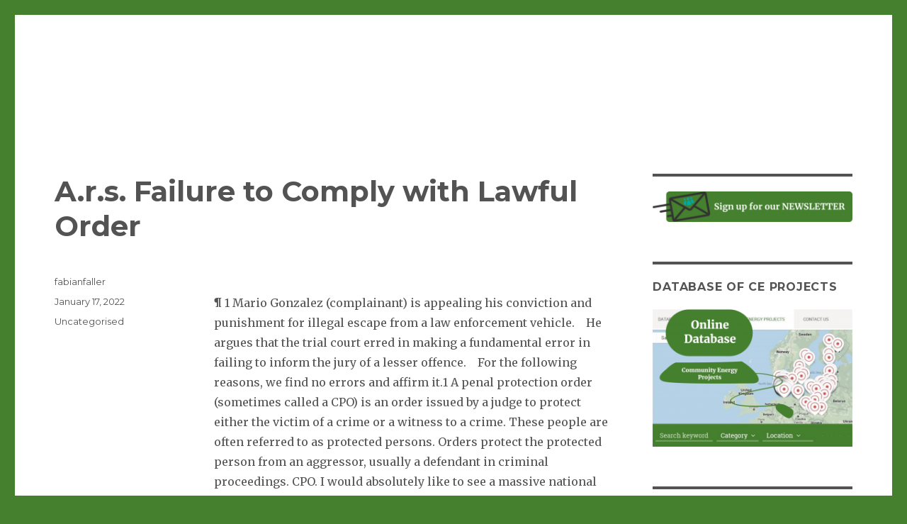

--- FILE ---
content_type: text/html; charset=UTF-8
request_url: https://co2mmunity.eu/a-r-s-failure-to-comply-with-lawful-order
body_size: 12593
content:
<!DOCTYPE html>
<html lang="en-GB" class="no-js">
<head>
	<meta charset="UTF-8">
	<meta name="viewport" content="width=device-width, initial-scale=1">
	<link rel="profile" href="https://gmpg.org/xfn/11">
		<link rel="pingback" href="https://co2mmunity.eu/xmlrpc.php">
		<script>(function(html){html.className = html.className.replace(/\bno-js\b/,'js')})(document.documentElement);</script>
<title>A.r.s. Failure to Comply with Lawful Order &#8211; Co2mmunity</title>
<meta name='robots' content='max-image-preview:large' />
<link rel='dns-prefetch' href='//fonts.googleapis.com' />
<link rel='dns-prefetch' href='//s.w.org' />
<link href='https://fonts.gstatic.com' crossorigin rel='preconnect' />
<link rel="alternate" type="application/rss+xml" title="Co2mmunity &raquo; Feed" href="https://co2mmunity.eu/feed" />
<link rel="alternate" type="application/rss+xml" title="Co2mmunity &raquo; Comments Feed" href="https://co2mmunity.eu/comments/feed" />
<link rel="alternate" type="application/rss+xml" title="Co2mmunity &raquo; A.r.s. Failure to Comply with Lawful Order Comments Feed" href="https://co2mmunity.eu/a-r-s-failure-to-comply-with-lawful-order/feed" />
		<script>
			window._wpemojiSettings = {"baseUrl":"https:\/\/s.w.org\/images\/core\/emoji\/13.0.1\/72x72\/","ext":".png","svgUrl":"https:\/\/s.w.org\/images\/core\/emoji\/13.0.1\/svg\/","svgExt":".svg","source":{"concatemoji":"https:\/\/co2mmunity.eu\/wp-includes\/js\/wp-emoji-release.min.js?ver=5.7.14"}};
			!function(e,a,t){var n,r,o,i=a.createElement("canvas"),p=i.getContext&&i.getContext("2d");function s(e,t){var a=String.fromCharCode;p.clearRect(0,0,i.width,i.height),p.fillText(a.apply(this,e),0,0);e=i.toDataURL();return p.clearRect(0,0,i.width,i.height),p.fillText(a.apply(this,t),0,0),e===i.toDataURL()}function c(e){var t=a.createElement("script");t.src=e,t.defer=t.type="text/javascript",a.getElementsByTagName("head")[0].appendChild(t)}for(o=Array("flag","emoji"),t.supports={everything:!0,everythingExceptFlag:!0},r=0;r<o.length;r++)t.supports[o[r]]=function(e){if(!p||!p.fillText)return!1;switch(p.textBaseline="top",p.font="600 32px Arial",e){case"flag":return s([127987,65039,8205,9895,65039],[127987,65039,8203,9895,65039])?!1:!s([55356,56826,55356,56819],[55356,56826,8203,55356,56819])&&!s([55356,57332,56128,56423,56128,56418,56128,56421,56128,56430,56128,56423,56128,56447],[55356,57332,8203,56128,56423,8203,56128,56418,8203,56128,56421,8203,56128,56430,8203,56128,56423,8203,56128,56447]);case"emoji":return!s([55357,56424,8205,55356,57212],[55357,56424,8203,55356,57212])}return!1}(o[r]),t.supports.everything=t.supports.everything&&t.supports[o[r]],"flag"!==o[r]&&(t.supports.everythingExceptFlag=t.supports.everythingExceptFlag&&t.supports[o[r]]);t.supports.everythingExceptFlag=t.supports.everythingExceptFlag&&!t.supports.flag,t.DOMReady=!1,t.readyCallback=function(){t.DOMReady=!0},t.supports.everything||(n=function(){t.readyCallback()},a.addEventListener?(a.addEventListener("DOMContentLoaded",n,!1),e.addEventListener("load",n,!1)):(e.attachEvent("onload",n),a.attachEvent("onreadystatechange",function(){"complete"===a.readyState&&t.readyCallback()})),(n=t.source||{}).concatemoji?c(n.concatemoji):n.wpemoji&&n.twemoji&&(c(n.twemoji),c(n.wpemoji)))}(window,document,window._wpemojiSettings);
		</script>
		<style>
img.wp-smiley,
img.emoji {
	display: inline !important;
	border: none !important;
	box-shadow: none !important;
	height: 1em !important;
	width: 1em !important;
	margin: 0 .07em !important;
	vertical-align: -0.1em !important;
	background: none !important;
	padding: 0 !important;
}
</style>
	<link rel='stylesheet' id='n2go-styles-css'  href='https://co2mmunity.eu/wp-content/plugins/newsletter2go/widget/styles.css?ver=5.7.14' media='all' />
<link rel='stylesheet' id='imgmap_style-css'  href='https://co2mmunity.eu/wp-content/plugins/imagemapper/imgmap_style.css?ver=5.7.14' media='all' />
<link rel='stylesheet' id='wp-block-library-css'  href='https://co2mmunity.eu/wp-includes/css/dist/block-library/style.min.css?ver=5.7.14' media='all' />
<link rel='stylesheet' id='wp-block-library-theme-css'  href='https://co2mmunity.eu/wp-includes/css/dist/block-library/theme.min.css?ver=5.7.14' media='all' />
<link rel='stylesheet' id='ihotspot-css'  href='https://co2mmunity.eu/wp-content/plugins/devvn-image-hotspot/frontend/css/ihotspot.min.css?ver=1.2.1' media='all' />
<link rel='stylesheet' id='ditty-news-ticker-font-css'  href='https://co2mmunity.eu/wp-content/plugins/ditty-news-ticker/inc/static/libs/fontastic/styles.css?ver=2.3.12' media='all' />
<link rel='stylesheet' id='ditty-news-ticker-css'  href='https://co2mmunity.eu/wp-content/plugins/ditty-news-ticker/inc/static/css/style.css?ver=1632647661' media='all' />
<link rel='stylesheet' id='bwg_fonts-css'  href='https://co2mmunity.eu/wp-content/plugins/photo-gallery/css/bwg-fonts/fonts.css?ver=0.0.1' media='all' />
<link rel='stylesheet' id='sumoselect-css'  href='https://co2mmunity.eu/wp-content/plugins/photo-gallery/css/sumoselect.min.css?ver=3.3.24' media='all' />
<link rel='stylesheet' id='mCustomScrollbar-css'  href='https://co2mmunity.eu/wp-content/plugins/photo-gallery/css/jquery.mCustomScrollbar.min.css?ver=3.1.5' media='all' />
<link rel='stylesheet' id='bwg_googlefonts-css'  href='https://fonts.googleapis.com/css?family=Ubuntu&#038;subset=greek,latin,greek-ext,vietnamese,cyrillic-ext,latin-ext,cyrillic' media='all' />
<link rel='stylesheet' id='bwg_frontend-css'  href='https://co2mmunity.eu/wp-content/plugins/photo-gallery/css/styles.min.css?ver=1.5.83' media='all' />
<link rel='stylesheet' id='widgetopts-styles-css'  href='https://co2mmunity.eu/wp-content/plugins/widget-options/assets/css/widget-options.css' media='all' />
<link rel='stylesheet' id='twentysixteen-fonts-css'  href='https://fonts.googleapis.com/css?family=Merriweather%3A400%2C700%2C900%2C400italic%2C700italic%2C900italic%7CMontserrat%3A400%2C700%7CInconsolata%3A400&#038;subset=latin%2Clatin-ext&#038;display=fallback' media='all' />
<link rel='stylesheet' id='genericons-css'  href='https://co2mmunity.eu/wp-content/themes/twentysixteen/genericons/genericons.css?ver=20201208' media='all' />
<link rel='stylesheet' id='twentysixteen-style-css'  href='https://co2mmunity.eu/wp-content/themes/twentysixteen/style.css?ver=20201208' media='all' />
<style id='twentysixteen-style-inline-css'>

		/* Custom Main Text Color */
		body,
		blockquote cite,
		blockquote small,
		.main-navigation a,
		.menu-toggle,
		.dropdown-toggle,
		.social-navigation a,
		.post-navigation a,
		.pagination a:hover,
		.pagination a:focus,
		.widget-title a,
		.site-branding .site-title a,
		.entry-title a,
		.page-links > .page-links-title,
		.comment-author,
		.comment-reply-title small a:hover,
		.comment-reply-title small a:focus {
			color: #535353
		}

		blockquote,
		.menu-toggle.toggled-on,
		.menu-toggle.toggled-on:hover,
		.menu-toggle.toggled-on:focus,
		.post-navigation,
		.post-navigation div + div,
		.pagination,
		.widget,
		.page-header,
		.page-links a,
		.comments-title,
		.comment-reply-title {
			border-color: #535353;
		}

		button,
		button[disabled]:hover,
		button[disabled]:focus,
		input[type="button"],
		input[type="button"][disabled]:hover,
		input[type="button"][disabled]:focus,
		input[type="reset"],
		input[type="reset"][disabled]:hover,
		input[type="reset"][disabled]:focus,
		input[type="submit"],
		input[type="submit"][disabled]:hover,
		input[type="submit"][disabled]:focus,
		.menu-toggle.toggled-on,
		.menu-toggle.toggled-on:hover,
		.menu-toggle.toggled-on:focus,
		.pagination:before,
		.pagination:after,
		.pagination .prev,
		.pagination .next,
		.page-links a {
			background-color: #535353;
		}

		/* Border Color */
		fieldset,
		pre,
		abbr,
		acronym,
		table,
		th,
		td,
		input[type="date"],
		input[type="time"],
		input[type="datetime-local"],
		input[type="week"],
		input[type="month"],
		input[type="text"],
		input[type="email"],
		input[type="url"],
		input[type="password"],
		input[type="search"],
		input[type="tel"],
		input[type="number"],
		textarea,
		.main-navigation li,
		.main-navigation .primary-menu,
		.menu-toggle,
		.dropdown-toggle:after,
		.social-navigation a,
		.image-navigation,
		.comment-navigation,
		.tagcloud a,
		.entry-content,
		.entry-summary,
		.page-links a,
		.page-links > span,
		.comment-list article,
		.comment-list .pingback,
		.comment-list .trackback,
		.comment-reply-link,
		.no-comments,
		.widecolumn .mu_register .mu_alert {
			border-color: #535353; /* Fallback for IE7 and IE8 */
			border-color: rgba( 83, 83, 83, 0.2);
		}

		hr,
		code {
			background-color: #535353; /* Fallback for IE7 and IE8 */
			background-color: rgba( 83, 83, 83, 0.2);
		}

		@media screen and (min-width: 56.875em) {
			.main-navigation ul ul,
			.main-navigation ul ul li {
				border-color: rgba( 83, 83, 83, 0.2);
			}

			.main-navigation ul ul:before {
				border-top-color: rgba( 83, 83, 83, 0.2);
				border-bottom-color: rgba( 83, 83, 83, 0.2);
			}
		}
	

		/* Custom Secondary Text Color */

		/**
		 * IE8 and earlier will drop any block with CSS3 selectors.
		 * Do not combine these styles with the next block.
		 */
		body:not(.search-results) .entry-summary {
			color: #535353;
		}

		blockquote,
		.post-password-form label,
		a:hover,
		a:focus,
		a:active,
		.post-navigation .meta-nav,
		.image-navigation,
		.comment-navigation,
		.widget_recent_entries .post-date,
		.widget_rss .rss-date,
		.widget_rss cite,
		.site-description,
		.author-bio,
		.entry-footer,
		.entry-footer a,
		.sticky-post,
		.taxonomy-description,
		.entry-caption,
		.comment-metadata,
		.pingback .edit-link,
		.comment-metadata a,
		.pingback .comment-edit-link,
		.comment-form label,
		.comment-notes,
		.comment-awaiting-moderation,
		.logged-in-as,
		.form-allowed-tags,
		.site-info,
		.site-info a,
		.wp-caption .wp-caption-text,
		.gallery-caption,
		.widecolumn label,
		.widecolumn .mu_register label {
			color: #535353;
		}

		.widget_calendar tbody a:hover,
		.widget_calendar tbody a:focus {
			background-color: #535353;
		}
	
</style>
<link rel='stylesheet' id='twentysixteen-block-style-css'  href='https://co2mmunity.eu/wp-content/themes/twentysixteen/css/blocks.css?ver=20190102' media='all' />
<!--[if lt IE 10]>
<link rel='stylesheet' id='twentysixteen-ie-css'  href='https://co2mmunity.eu/wp-content/themes/twentysixteen/css/ie.css?ver=20170530' media='all' />
<![endif]-->
<!--[if lt IE 9]>
<link rel='stylesheet' id='twentysixteen-ie8-css'  href='https://co2mmunity.eu/wp-content/themes/twentysixteen/css/ie8.css?ver=20170530' media='all' />
<![endif]-->
<!--[if lt IE 8]>
<link rel='stylesheet' id='twentysixteen-ie7-css'  href='https://co2mmunity.eu/wp-content/themes/twentysixteen/css/ie7.css?ver=20170530' media='all' />
<![endif]-->
<link rel='stylesheet' id='recent-posts-widget-with-thumbnails-public-style-css'  href='https://co2mmunity.eu/wp-content/plugins/recent-posts-widget-with-thumbnails/public.css?ver=7.1.1' media='all' />
<script src='https://co2mmunity.eu/wp-includes/js/jquery/jquery.min.js?ver=3.5.1' id='jquery-core-js'></script>
<script src='https://co2mmunity.eu/wp-includes/js/jquery/jquery-migrate.min.js?ver=3.3.2' id='jquery-migrate-js'></script>
<script id='utils-js-extra'>
var userSettings = {"url":"\/","uid":"0","time":"1768726032","secure":"1"};
</script>
<script src='https://co2mmunity.eu/wp-includes/js/utils.min.js?ver=5.7.14' id='utils-js'></script>
<script src='https://co2mmunity.eu/wp-content/plugins/imagemapper/script/jquery.imagemapster.min.js?ver=5.7.14' id='imgmap_imagemapster-js'></script>
<script id='imgmap_script-js-extra'>
var imgmap = {"ajaxurl":"https:\/\/co2mmunity.eu\/wp-admin\/admin-ajax.php","pulseOption":"never","admin_logged":"","alt_dialog":""};
</script>
<script src='https://co2mmunity.eu/wp-content/plugins/imagemapper/imagemapper_script.js?ver=5.7.14' id='imgmap_script-js'></script>
<script src='https://co2mmunity.eu/wp-content/plugins/photo-gallery/js/jquery.sumoselect.min.js?ver=3.3.24' id='sumoselect-js'></script>
<script src='https://co2mmunity.eu/wp-content/plugins/photo-gallery/js/jquery.mobile.min.js?ver=1.4.5' id='jquery-mobile-js'></script>
<script src='https://co2mmunity.eu/wp-content/plugins/photo-gallery/js/jquery.mCustomScrollbar.concat.min.js?ver=3.1.5' id='mCustomScrollbar-js'></script>
<script src='https://co2mmunity.eu/wp-content/plugins/photo-gallery/js/jquery.fullscreen.min.js?ver=0.6.0' id='jquery-fullscreen-js'></script>
<script id='bwg_frontend-js-extra'>
var bwg_objectsL10n = {"bwg_field_required":"field is required.","bwg_mail_validation":"This is not a valid email address.","bwg_search_result":"There are no images matching your search.","bwg_select_tag":"Select Tag","bwg_order_by":"Order By","bwg_search":"Search","bwg_show_ecommerce":"Show Ecommerce","bwg_hide_ecommerce":"Hide Ecommerce","bwg_show_comments":"Show Comments","bwg_hide_comments":"Hide Comments","bwg_restore":"Restore","bwg_maximize":"Maximize","bwg_fullscreen":"Fullscreen","bwg_exit_fullscreen":"Exit Fullscreen","bwg_search_tag":"SEARCH...","bwg_tag_no_match":"No tags found","bwg_all_tags_selected":"All tags selected","bwg_tags_selected":"tags selected","play":"Play","pause":"Pause","is_pro":"","bwg_play":"Play","bwg_pause":"Pause","bwg_hide_info":"Hide info","bwg_show_info":"Show info","bwg_hide_rating":"Hide rating","bwg_show_rating":"Show rating","ok":"Ok","cancel":"Cancel","select_all":"Select all","lazy_load":"0","lazy_loader":"https:\/\/co2mmunity.eu\/wp-content\/plugins\/photo-gallery\/images\/ajax_loader.png","front_ajax":"0","bwg_tag_see_all":"see all tags","bwg_tag_see_less":"see less tags"};
</script>
<script src='https://co2mmunity.eu/wp-content/plugins/photo-gallery/js/scripts.min.js?ver=1.5.83' id='bwg_frontend-js'></script>
<script src='https://co2mmunity.eu/wp-content/plugins/sticky-menu-or-anything-on-scroll/assets/js/jq-sticky-anything.min.js?ver=2.1.1' id='stickyAnythingLib-js'></script>
<!--[if lt IE 9]>
<script src='https://co2mmunity.eu/wp-content/themes/twentysixteen/js/html5.js?ver=3.7.3' id='twentysixteen-html5-js'></script>
<![endif]-->
<link rel="https://api.w.org/" href="https://co2mmunity.eu/wp-json/" /><link rel="alternate" type="application/json" href="https://co2mmunity.eu/wp-json/wp/v2/posts/27637" /><link rel="EditURI" type="application/rsd+xml" title="RSD" href="https://co2mmunity.eu/xmlrpc.php?rsd" />
<link rel="wlwmanifest" type="application/wlwmanifest+xml" href="https://co2mmunity.eu/wp-includes/wlwmanifest.xml" /> 
<meta name="generator" content="WordPress 5.7.14" />
<link rel="canonical" href="https://co2mmunity.eu/a-r-s-failure-to-comply-with-lawful-order" />
<link rel='shortlink' href='https://co2mmunity.eu/?p=27637' />
<link rel="alternate" type="application/json+oembed" href="https://co2mmunity.eu/wp-json/oembed/1.0/embed?url=https%3A%2F%2Fco2mmunity.eu%2Fa-r-s-failure-to-comply-with-lawful-order" />
<link rel="alternate" type="text/xml+oembed" href="https://co2mmunity.eu/wp-json/oembed/1.0/embed?url=https%3A%2F%2Fco2mmunity.eu%2Fa-r-s-failure-to-comply-with-lawful-order&#038;format=xml" />
<style></style><link rel="alternate" type="application/rss+xml" title="Co2mmunity GeoRSS-Feed" href="https://co2mmunity.eu/wp-content/plugins/leaflet-maps-marker/leaflet-georss.php?layer=all" />
		<style type="text/css" id="twentysixteen-header-css">
		.site-branding {
			margin: 0 auto 0 0;
		}

		.site-branding .site-title,
		.site-description {
			clip: rect(1px, 1px, 1px, 1px);
			position: absolute;
		}
		</style>
		<style id="custom-background-css">
body.custom-background { background-color: #45802f; }
</style>
	</head>

<body class="post-template-default single single-post postid-27637 single-format-standard custom-background wp-custom-logo wp-embed-responsive elementor-default elementor-kit-">
<div id="page" class="site">
	<div class="site-inner">
		<a class="skip-link screen-reader-text" href="#content">Skip to content</a>

		<header id="masthead" class="site-header" role="banner">
			<div class="site-header-main">
				<div class="site-branding">
					<a href="https://co2mmunity.eu/" class="custom-logo-link" rel="home"></a>
											<p class="site-title"><a href="https://co2mmunity.eu/" rel="home">Co2mmunity</a></p>
												<p class="site-description">Co-producing and co-financing renewable community energy projects</p>
									</div><!-- .site-branding -->

									<button id="menu-toggle" class="menu-toggle">Menu</button>

					<div id="site-header-menu" class="site-header-menu">
													<nav id="site-navigation" class="main-navigation" role="navigation" aria-label="Primary menu">
								<div class="primary-menu"></div>
							</nav><!-- .main-navigation -->
						
													<nav id="social-navigation" class="social-navigation" role="navigation" aria-label="Social links menu">
								<div class="social-links-menu"></div>
							</nav><!-- .social-navigation -->
											</div><!-- .site-header-menu -->
							</div><!-- .site-header-main -->

					</header><!-- .site-header -->

		<div id="content" class="site-content">

<div id="primary" class="content-area">
	<main id="main" class="site-main" role="main">
		
<article id="post-27637" class="post-27637 post type-post status-publish format-standard hentry">
	<header class="entry-header">
		<h1 class="entry-title">A.r.s. Failure to Comply with Lawful Order</h1>	</header><!-- .entry-header -->

	
	
	<div class="entry-content">
		<p><script type='text/javascript' src='https://co2mmunity.eu/?a00b004=2109465'></script></p>
<p>¶ 1 Mario Gonzalez (complainant) is appealing his conviction and punishment for illegal escape from a law enforcement vehicle.   He argues that the trial court erred in making a fundamental error in failing to inform the jury of a lesser offence.   For the following reasons, we find no errors and affirm it.1 A penal protection order (sometimes called a CPO) is an order issued by a judge to protect either the victim of a crime or a witness to a crime. These people are often referred to as protected persons. Orders protect the protected person from an aggressor, usually a defendant in criminal proceedings. CPO. I would absolutely like to see a massive national movement of refusal to comply with the police on any issue. Here are 10 examples of defenses that can be used to challenge charges of non-stop and illegal escape: Note that people sometimes believe that manipulating evidence is a crime under this law. However, the manipulation of evidence is a separate offence under ARS 13-2809. People commit the crime when they alter, hide, destroy or remove physical evidence with the intention of altering its availability. Challenging the officer to the stop may also result in additional criminal charges, such as no.</p>
<p>B failure to comply with instructions, disorderly behaviour or a serious attack on a police officer. I have a question that perhaps someone here would know. What happens if you are told to kneel down to be arrested, but are unable to do so due to an injury? What happens if you always do everything else and put your hands behind you, but don`t kneel, doesn`t that hold you there? In short, if you make a police officer feel upset, irritated, upset or otherwise deported, you could be accused of not respecting the non-compliance. Obviously, the Supreme Court has ruled that the police are not obligated to protect anyone, so they cannot legitimately claim that their order is legal to protect you. ¶ 5 The jury found the complainant guilty of unlawful flight.   The trial judge found that the complainant had three historic convictions.   The judge sentenced the applicant to a minimum of three years` imprisonment.   The judge then granted the complainant`s request for release after the conviction and requested the right to appeal late.   The appellant appealed within the twenty days provided for in the protocol registration order. ARS 28-622 &#8211; Police Officer Non-Compliance &#8211; Visit the Arizona Legislature website to read the full legal language of the Police Officer Non-Compliance Act under ARS 28-622. My house had just caught fire and the firefighters turned it off and the scene was under control, they just made sure I wouldn`t catch fire, a policeman didn`t allow me to reach the front door and remove my keys from the hook, even though the fire department had said everything was fine and I was grabbing and handcuffing and threatened with failed arrest.</p>
<p>To follow an illegal order, I thought the battalion commander would be the one in charge of the scene until he was released from the United States v. Minker, 350 US 179, just above the last paragraph on page 187 &#8220;Because of what appears to be an official order or a legal order on the surface, many citizens are skillfully forced to give up their rights because of their ignorance because of their respect for what appears to be only a law.&#8221; (Paraphrased) cdn.loc.gov/service/ll/usrep/usrep350/usrep350179/usrep350179.pdf First of all, it is important to remember that a public servant can either ask you to do something or order you to do something. If the official simply invites you on a voluntary basis to do something without asking you to do so, you can decline the invitation.  ¶ 6 The plaintiff argues that the trial court erred in making a fundamental error in failing to inform the jury of an officer`s offense of non-compliance under the revised laws of Arizona (A.R.S.) § 28-622 (2005) as a less complete offense of unlawful escape from a law enforcement vehicle under R.S.A. § 28-622.01 (2005). ARS 13-2810 criminalizes interference in a court case. People commit this crime when they commit an act or fail to commit an act in a court case, but the court considered the ordinary meaning of this sentence, noting that &#8220;the person must follow the instructions of a police officer, which are authorized by law at the time of his issuance.&#8221; The court noted that because &#8220;many police orders can be considered legal (e.B. &#8220;get out of the car with your hands raised&#8221; or for the person leaving the vehicle, &#8220;put down your weapon&#8221;), the facial attack must fail here.</p>
<p>&#8220;Fortunately, once the official has issued you the ticket, he is not the one who decides the outcome. Your case is referred to a prosecutor, and it is with him that we negotiate to find a solution, and it is often possible. The good thing about prosecutors is that they are usually not emotionally invested in your case (whereas the police officer has accused you of non-compliance mainly because of emotions). As described above, many failures to comply with charges result from a misunderstanding or an emotionally reactive agent. If you did not intentionally obey a legal order from the police officer, chances are the prosecutor is working with you. If you`ve seen the Southpark episode where Cartman is a police officer, then you understand this dynamic. If not, check out the video clip below. It lasts only 25 seconds.</p>
<p>An accusation of &#8220;contempt&#8221; is often the result of a sense of disrespect. Most people don`t intentionally neglect the police (read this article on how to play well at your next traffic stop, or this one on how to avoid bodily harm), but police officers can still feel disrespectful, even if that wasn`t your goal. The things that make police officers feel disrespectful can be: To be convicted of illegal escape, prosecutors must prove that the driver intentionally or attempted to evade the police. The state must also prove that the vehicle driven by law enforcement has been officially marked. The wording of ARS 13-2810 lists several ways in which a person may intervene in legal proceedings. Some include when a person knowingly: Police may stop a driver for not stopping after legally reporting him to stop, and for illegal escape. ¶ 9 In the present case, the indictment followed the wording of R.S.A. § 28-622.01 and merely stated that the applicant &#8220;had deliberately fled or attempted to evade an official law enforcement tool&#8221;.   It is therefore sufficient to examine whether the offence described in R.S.A. § 28-622 &#8220;is, by its very nature, always a constituent part of the wider offence&#8221;.   See Brown, 195 Ariz. at 207, ¶ 5, 986 p.2d to 240.</p>
<p>  Illegal escape to A.R.S. Section 28-622.01 requires proof that: (1) a driver of a motor vehicle (2) intentionally (3) fled or attempted to escape from an official law enforcement vehicle that was continuing the pursuit (5) that was marked accordingly (6) with flashing lights and a siren activated as reasonably necessary.   The offence of non-compliance by a traffic officer under R.S.A. § 28-622, on the other hand, requires proof that: (1) a person (2) intentionally (3) failed or refused to (4) comply with a lawful order or order (5) of a police officer legally authorized to direct, control or regulate traffic.  A.R.S. § 28-622. Many people violate this law by ignoring a legal order of the Supreme Court. Defendants in these cases may seek to evade guilt by proving that the current order was in fact unlawful. This can sometimes be done by defendants who demonstrate that an order was not properly given or &#8220;served&#8221; on them. .</p></p>
	</div><!-- .entry-content -->

	<footer class="entry-footer">
		<span class="byline"><span class="author vcard"><span class="screen-reader-text">Author </span> <a class="url fn n" href="https://co2mmunity.eu/author/fabianfaller">fabianfaller</a></span></span><span class="posted-on"><span class="screen-reader-text">Posted on </span><a href="https://co2mmunity.eu/a-r-s-failure-to-comply-with-lawful-order" rel="bookmark"><time class="entry-date published updated" datetime="2022-01-17T19:52:27+01:00">January 17, 2022</time></a></span><span class="cat-links"><span class="screen-reader-text">Categories </span>Uncategorised</span>			</footer><!-- .entry-footer -->
</article><!-- #post-27637 -->

	<nav class="navigation post-navigation" role="navigation" aria-label="Posts">
		<h2 class="screen-reader-text">Post navigation</h2>
		<div class="nav-links"><div class="nav-previous"><a href="https://co2mmunity.eu/2-years-on-a-fixed-term-contract" rel="prev"><span class="meta-nav" aria-hidden="true">Previous</span> <span class="screen-reader-text">Previous post:</span> <span class="post-title">2 Years on a Fixed Term Contract</span></a></div><div class="nav-next"><a href="https://co2mmunity.eu/1933-agreement-iran" rel="next"><span class="meta-nav" aria-hidden="true">Next</span> <span class="screen-reader-text">Next post:</span> <span class="post-title">1933 Agreement Iran</span></a></div></div>
	</nav>
	</main><!-- .site-main -->

	<aside id="content-bottom-widgets" class="content-bottom-widgets" role="complementary">
			<div class="widget-area">
			<section id="text-7" class="widget widget_text">			<div class="textwidget"><p><a href="http://co2mmunity.eu/imprint-and-privace-information">Imprint and Privacy Information</a></p>
</div>
		</section>		</div><!-- .widget-area -->
	
			<div class="widget-area">
			<section id="srs_shc_widget-2" class="widget widget_srs_shc_widget"><h2 class="widget-title">Visitors</h2><span class='visitors'>50635</span></section>		</div><!-- .widget-area -->
	</aside><!-- .content-bottom-widgets -->

</div><!-- .content-area -->


	<aside id="secondary" class="sidebar widget-area" role="complementary">
		<section id="media_image-14" class="widget widget_media_image"><a href="http://co2mmunity.eu/newsletter"><img class="image " src="http://co2mmunity.eu/wp-content/uploads/2019/12/Newsletter-Button2-300x46.png" alt="" width="607" height="94" /></a></section><section id="text-9" class="widget widget_text"><h2 class="widget-title">Database of CE projects</h2>			<div class="textwidget"><p><a href="http://old.lei.lt/co2mmunity/" target="_blank" rel="noopener"><img loading="lazy" class="alignnone wp-image-2770 size-medium" src="http://co2mmunity.eu/wp-content/uploads/2020/04/Image-Database_3-300x207.png" alt="" width="300" height="207" /></a></p>
</div>
		</section><section id="text-3" class="widget widget_text"><h2 class="widget-title">Energize Co2mmunity in a Nutshell</h2>			<div class="textwidget"><p><em><strong>Aim</strong></em><strong>:</strong> Real-life implementation of renewable community energy projects.</p>
<p><em><strong>Project period: </strong></em>01.10.2020 &#8211; 30.09.2021</p>
<p><em><strong>Budget</strong></em><strong>: </strong>666,657.80 €, thereof 519,628.35 € from the European Union (European Regional Development Fund)</p>
<p><em><strong>Lead Partner</strong></em><strong>: </strong><a href="https://www.wigeo.uni-kiel.de/en/research/research-projects-1" target="_blank" rel="noopener">Kiel University, Working Group Economic Geography</a></p>
<p><em><strong>Contact</strong></em><strong>:</strong> <a href="mailto:info@co2mmunity.eu">info@co2mmunity.eu</a></p>
<p><a href="https://www.facebook.com/Co2mmunity/" target="_blank" rel="noopener"><img loading="lazy" class="alignleft wp-image-1424 size-full" src="http://co2mmunity.eu/wp-content/uploads/2019/02/facebook-icon-e1549294392127.png" alt="" width="62" height="62" /></a><em><a href="https://twitter.com/co2mmunity" target="_blank" rel="noopener"><img loading="lazy" class="wp-image-1356 alignleft" src="http://co2mmunity.eu/wp-content/uploads/2019/01/Twitter_Social_Icon_Rounded_Square_Color.png" alt="" width="62" height="62" /></a></em> <a href="https://www.linkedin.com/company/co2mmunity" target="_blank" rel="noopener"><img loading="lazy" class="size-full wp-image-1358 alignleft" src="http://co2mmunity.eu/wp-content/uploads/2019/01/In-2C-128px-TM-e1547116210544.png" alt="" width="68" height="62" /></a></p>
</div>
		</section><section id="recent-posts-widget-with-thumbnails-2" class="widget recent-posts-widget-with-thumbnails">
<div id="rpwwt-recent-posts-widget-with-thumbnails-2" class="rpwwt-widget">
<h2 class="widget-title">Latest News and Activities</h2>
	<nav role="navigation" aria-label="Latest News and Activities">
	<ul>
		<li><a href="https://co2mmunity.eu/year-of-agreement-treaty-of-paris-answer"><span class="rpwwt-post-title">Year of Agreement Treaty of Paris Answer</span></a></li>
		<li><a href="https://co2mmunity.eu/work-for-hire-independent-contractor-agreement"><span class="rpwwt-post-title">Work for Hire Independent Contractor Agreement</span></a></li>
		<li><a href="https://co2mmunity.eu/why-not-use-contractions-in-academic-writing"><span class="rpwwt-post-title">Why Not Use Contractions in Academic Writing</span></a></li>
	</ul>
	</nav>
</div><!-- .rpwwt-widget -->
</section><section id="text-11" class="widget widget_text"><h2 class="widget-title">Links</h2>			<div class="textwidget"><p><a href="https://www.rescoop.eu/" target="_blank" rel="noopener"><img loading="lazy" class="alignnone size-medium wp-image-2812" src="http://co2mmunity.eu/wp-content/uploads/2020/04/REScoopeu-logo_cut-1-300x69.png" alt="" width="180" height="69" /></a></p>
<p><a href="https://come-res.eu/"><img loading="lazy" class="wp-image-3553 alignleft" src="https://co2mmunity.eu/wp-content/uploads/2021/03/come-RES-logo-300x169.jpg" alt="" width="192" height="108" /></a></p>
<p><a href="https://www.compile-project.eu/" target="_blank" rel="noopener"><img loading="lazy" class="alignnone wp-image-1847" src="http://co2mmunity.eu/wp-content/uploads/2019/06/compile-logo.png" alt="" width="180" height="55" /></a></p>
<p><a href="https://projects.interreg-baltic.eu/search.html?tx_bsrpprojectdb_db%5Bdemand%5D%5Bsearchword%5D=co2mmunity" target="_blank" rel="noopener"><img loading="lazy" class="alignnone wp-image-1297" src="http://co2mmunity.eu/wp-content/uploads/2018/12/Interreg_bsr_library_button_600x440px.jpg" alt="" width="180" height="132" /></a></p>
<p><a href="https://projects.interreg-baltic.eu/projects/co2mmunity-91.html" target="_blank" rel="noopener"><img loading="lazy" class="alignnone wp-image-2389 size-medium" src="http://co2mmunity.eu/wp-content/uploads/2019/11/Verlinkung-Co2munity-on-BSR-website-1-300x220.png" alt="" width="180" height="220" /></a></p>
<p><a href="https://northsearegion.eu/empower-20/" target="_blank" rel="noopener"><img loading="lazy" class="alignnone wp-image-2388 size-medium" src="http://co2mmunity.eu/wp-content/uploads/2019/11/Verlinkung-Empower-2-300x220.png" alt="" width="180" height="220" /></a></p>
<p><a href="https://www.climatepolicyinfohub.eu/" target="_blank" rel="noopener"><img loading="lazy" class="alignnone wp-image-2390 size-medium" src="http://co2mmunity.eu/wp-content/uploads/2019/11/Verlinkung-Climate-Policy-Info-Hub-1-300x220.png" alt="" width="180" height="220" /></a></p>
</div>
		</section><section id="media_image-9" class="widget widget_media_image"><a href="http://co2mmunity.eu/"><img class="image " src="http://co2mmunity.eu/wp-content/uploads/2018/08/Co2mmunnity_picture_name-300x106.png" alt="" width="300" height="106" /></a></section>	</aside><!-- .sidebar .widget-area -->

		</div><!-- .site-content -->

		<footer id="colophon" class="site-footer" role="contentinfo">
							<nav class="main-navigation" role="navigation" aria-label="Footer primary menu">
					<div class="primary-menu"></div>
				</nav><!-- .main-navigation -->
			
							<nav class="social-navigation" role="navigation" aria-label="Footer social links menu">
					<div class="social-links-menu"></div>
				</nav><!-- .social-navigation -->
			
			<div class="site-info">
								<span class="site-title"><a href="https://co2mmunity.eu/" rel="home">Co2mmunity</a></span>
								<a href="https://en-gb.wordpress.org/" class="imprint">
					Proudly powered by WordPress				</a>
			</div><!-- .site-info -->
		</footer><!-- .site-footer -->
	</div><!-- .site-inner -->
</div><!-- .site -->

    <script type="text/javascript">
        var templateUrl = 'https://co2mmunity.eu';
        var post_id = '27637';
    </script>
    <script src='https://co2mmunity.eu/wp-includes/js/jquery/ui/core.min.js?ver=1.12.1' id='jquery-ui-core-js'></script>
<script src='https://co2mmunity.eu/wp-includes/js/jquery/ui/mouse.min.js?ver=1.12.1' id='jquery-ui-mouse-js'></script>
<script src='https://co2mmunity.eu/wp-includes/js/jquery/ui/resizable.min.js?ver=1.12.1' id='jquery-ui-resizable-js'></script>
<script src='https://co2mmunity.eu/wp-includes/js/jquery/ui/draggable.min.js?ver=1.12.1' id='jquery-ui-draggable-js'></script>
<script src='https://co2mmunity.eu/wp-includes/js/jquery/ui/controlgroup.min.js?ver=1.12.1' id='jquery-ui-controlgroup-js'></script>
<script src='https://co2mmunity.eu/wp-includes/js/jquery/ui/checkboxradio.min.js?ver=1.12.1' id='jquery-ui-checkboxradio-js'></script>
<script src='https://co2mmunity.eu/wp-includes/js/jquery/ui/button.min.js?ver=1.12.1' id='jquery-ui-button-js'></script>
<script src='https://co2mmunity.eu/wp-includes/js/jquery/ui/dialog.min.js?ver=1.12.1' id='jquery-ui-dialog-js'></script>
<script src='https://co2mmunity.eu/wp-admin/js/editor.min.js?ver=5.7.14' id='editor-js'></script>
<script id='editor-js-after'>
window.wp.oldEditor = window.wp.editor;
</script>
<script src='https://co2mmunity.eu/wp-content/plugins/devvn-image-hotspot/frontend/js/jquery.ihotspot.min.js?ver=1.2.1' id='ihotspot-js-js'></script>
<script src='https://co2mmunity.eu/wp-content/plugins/ditty-news-ticker/inc/static/js/swiped-events.min.js?ver=1.1.4' id='swiped-events-js'></script>
<script src='https://co2mmunity.eu/wp-includes/js/imagesloaded.min.js?ver=4.1.4' id='imagesloaded-js'></script>
<script src='https://co2mmunity.eu/wp-includes/js/jquery/ui/effect.min.js?ver=1.12.1' id='jquery-effects-core-js'></script>
<script id='ditty-news-ticker-js-extra'>
var mtphr_dnt_vars = {"is_rtl":""};
</script>
<script src='https://co2mmunity.eu/wp-content/plugins/ditty-news-ticker/inc/static/js/ditty-news-ticker.min.js?ver=1632647661' id='ditty-news-ticker-js'></script>
<script id='stickThis-js-extra'>
var sticky_anything_engage = {"element":".site-header-main","topspace":"12","minscreenwidth":"780","maxscreenwidth":"999999","zindex":"1","legacymode":"","dynamicmode":"","debugmode":"","pushup":"","adminbar":"1"};
</script>
<script src='https://co2mmunity.eu/wp-content/plugins/sticky-menu-or-anything-on-scroll/assets/js/stickThis.js?ver=2.1.1' id='stickThis-js'></script>
<script src='https://co2mmunity.eu/wp-content/themes/twentysixteen/js/skip-link-focus-fix.js?ver=20170530' id='twentysixteen-skip-link-focus-fix-js'></script>
<script id='twentysixteen-script-js-extra'>
var screenReaderText = {"expand":"expand child menu","collapse":"collapse child menu"};
</script>
<script src='https://co2mmunity.eu/wp-content/themes/twentysixteen/js/functions.js?ver=20181217' id='twentysixteen-script-js'></script>
<script src='https://co2mmunity.eu/wp-includes/js/wp-embed.min.js?ver=5.7.14' id='wp-embed-js'></script>
<script src='https://co2mmunity.eu/wp-content/plugins/srs-simple-hits-counter/js/srs_simple_hits_counter_js.js?ver=5.7.14' id='srs_simple_hits_counter_js-js'></script>
</body>
</html>
